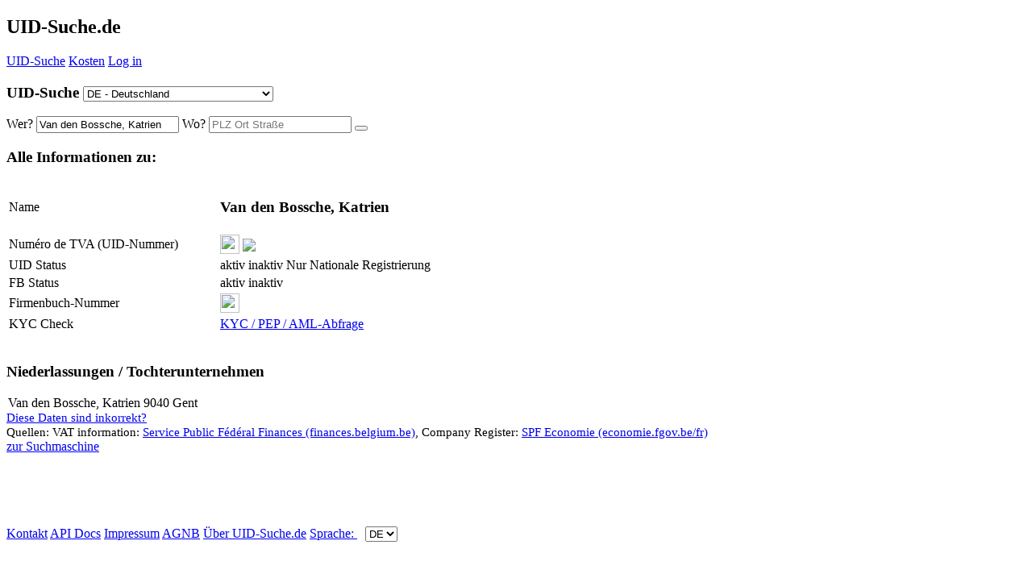

--- FILE ---
content_type: text/html; charset=UTF-8
request_url: https://uid-suche.de/4XY=L/Van-den-Bossche%2C-Katrien
body_size: 8227
content:
<!doctype html>
<html itemscope="" itemtype="https://schema.org/SearchResultsPage" lang="de">
<head>
    <meta charset="UTF-8">

    <meta name="google-site-verification" content="1ztMWA3exsHtX4g_ZrOGpxfKMW1XXFY6oUNdQP5GuGY">
    <meta name="google" content="notranslate">

    <meta name="author" content="Linkomat GmbH">

    <link rel="shortcut icon" href="/src/img/logo-de.ico" type="image/vnd.microsoft.icon">
    <link rel="apple-touch-icon" href="/src/img/logo-de.png">

    <!-- <meta http-equiv="cleartype" content="on"> -->

    <meta name="viewport" content="width=device-width, initial-scale=1, minimum-scale=1">
    <meta name="HandheldFriendly" content="True">
    <meta name="MobileOptimized" content="320">
    <meta name="format-detection" content="telephone=no">
    <meta name="apple-mobile-web-app-title" content="UID-Suche.de">

    <!--default-->
    <link rel="alternate" hreflang="x-default" href="https://tva-recherche.be/4XY=L/Van-den-Bossche%2C-Katrien">
<link rel="canonical" href="https://tva-recherche.be/4XY=L/Van-den-Bossche%2C-Katrien">


<!-- all-->
<link rel="alternate" hreflang="de-ch" href="https://uid-suche.eu/4XY=L/Van-den-Bossche%2C-Katrien">
<link rel="alternate" hreflang="de-at" href="https://uid-suche.at/4XY=L/Van-den-Bossche%2C-Katrien">
<link rel="alternate" hreflang="de-de" href="https://ustidsuche.de/4XY=L/Van-den-Bossche%2C-Katrien">
<link rel="alternate" hreflang="en-gb" href="https://vat-search.co.uk/4XY=L/Van-den-Bossche%2C-Katrien">
<link rel="alternate" hreflang="en-ie" href="https://vat-search.ie/4XY=L/Van-den-Bossche%2C-Katrien">
<link rel="alternate" hreflang="fr-lu" href="https://tva-recherche.lu/4XY=L/Van-den-Bossche%2C-Katrien">
<link rel="alternate" hreflang="fr-fr" href="https://tva-recherche.fr/4XY=L/Van-den-Bossche%2C-Katrien">
<link rel="alternate" hreflang="it" href="https://iva-ricerca.it/4XY=L/Van-den-Bossche%2C-Katrien">
<link rel="alternate" hreflang="hu" href="https://adoszam-kereses.hu/4XY=L/Van-den-Bossche%2C-Katrien">
<link rel="alternate" hreflang="en-hu" href="https://vat-search.eu/4XY=L/Van-den-Bossche%2C-Katrien">
<link rel="alternate" hreflang="cs" href="https://dic-searching.cz/4XY=L/Van-den-Bossche%2C-Katrien">
<link rel="alternate" hreflang="en-ae" href="https://vat-search.com/4XY=L/Van-den-Bossche%2C-Katrien">
<link rel="alternate" hreflang="fr" href="https://tva-recherche.eu/4XY=L/Van-den-Bossche%2C-Katrien">
<link rel="alternate" hreflang="nl" href="https://btw-zoeken.nl/4XY=L/Van-den-Bossche%2C-Katrien">
<link rel="alternate" hreflang="en-xi" href="https://vat-checker.eu/4XY=L/Van-den-Bossche%2C-Katrien">
<link rel="alternate" hreflang="en" href="https://vativa.io/4XY=L/Van-den-Bossche%2C-Katrien">

    <!--[if lt IE 9]>
    <script src="/src/js/html5.js"></script>
    <![endif]-->

        <meta name="description" content="Van den Bossche, Katrien Numéro de TVA (UID-Nummer) Umsatzsteuer (Ust.) Identifikations Nummern ID Suche Suchen, Abfragen, Prüfen, Finden inklusive Adresse und weiteren Informationen zu diesem Unternehmen anzeigen.">
    <meta property="og:description" content="Van den Bossche, Katrien Numéro de TVA (UID-Nummer) Umsatzsteuer (Ust.) Identifikations Nummern ID Suche Suchen, Abfragen, Prüfen, Finden inklusive Adresse und weiteren Informationen zu diesem Unternehmen anzeigen.">
    <meta property="og:title" content="Van den Bossche, Katrien - UID-Suche.de - Umsatzsteuer (Ust.) Identifikations Nummern ID Suche, Suchmaschine, Abfrage, Prüfen">
    <title>Van den Bossche, Katrien - UID-Suche.de - Umsatzsteuer (Ust.) Identifikations Nummern ID Suche, Suchmaschine, Abfrage, Prüfen</title>


    <meta property="og:url" content="https://UID-Suche.de">
    <meta property="og:locale" content="de_DE">
    <meta property="og:image" content="http:/uid-suche.at/src/img/logo-de.png">
    <meta property="og:type" content="website">
    <meta property="og:site_name" content="UID-Suche.de">
    <link rel="home" href="https://UID-Suche.de">

        <!-- CSS -->
    <link rel="stylesheet" type='text/css' href="/src/css/general.css?1765275573">
    <link rel="stylesheet" href="/src/fonts/lobster.css">
    <link rel="stylesheet" type='text/css' href="/src/css/responsive.css?1764240078">
    <link rel="stylesheet" type='text/css' href="/src/plugin/bower_components/font-awesome/css/font-awesome.css?1505038725">
    <style>
        :root {
            --main-uid-color: rgb(173,0,13);
            --main-uid-color-80: rgba(173,0,13,0.8);
            --main-uid-color-15: rgba(173,0,13,0.15);
        }
    </style>
    <link rel="stylesheet" href="/sites/details/style.css?1683551532"><link rel="stylesheet" type="text/css" href="/src/css/de.css?1521383310">    <!-- CSS -->


            <script async src="//pagead2.googlesyndication.com/pagead/js/adsbygoogle.js"></script>
        <script>
            (adsbygoogle = window.adsbygoogle || []).push({
                google_ad_client: "ca-pub-8222504503701276",
                enable_page_level_ads: true
            });
        </script>
            <script type="application/javascript">
        conf =  {"cc":"de","lang":"de","languages":[["de","uid-suche.eu","ch"],["de","uid-suche.eu","all"],["de","uid-suche.at","at"],["de","ustidsuche.de","de"],["de","uid-suche.de","de"],["en","vat-search.co.uk","gb"],["en","vat-search.ie","ie"],["fr","tva-recherche.lu","lu"],["fr","tva-recherche.be","be"],["fr","tva-recherche.fr","fr"],["it","iva-ricerca.it","it"],["hu","adoszam-kereses.hu","hu"],["en","vat-search.eu","hu"],["cz","dic-searching.cz","cz"],["en","vat-search.eu","ro"],["en","vat-search.eu","bg"],["en","vat-search.eu","cz"],["en","vat-search.eu","dk"],["en","vat-search.eu","ee"],["en","vat-search.eu","es"],["en","vat-search.eu","fi"],["en","vat-search.eu","gr"],["en","vat-search.eu","hr"],["en","vat-search.eu","ie"],["en","vat-search.eu","it"],["en","vat-search.eu","lv"],["en","vat-search.eu","lt"],["en","vat-search.eu","mt"],["en","vat-search.eu","no"],["en","vat-search.eu","pl"],["en","vat-search.eu","pt"],["en","vat-search.eu","se"],["en","vat-search.eu","si"],["en","vat-search.eu","sk"],["en","vat-search.eu","ua"],["en","vat-search.eu","rs"],["en","vat-search.com","ae"],["en","vat-search.com","ar"],["en","vat-search.com","au"],["en","vat-search.com","br"],["en","vat-search.com","by"],["en","vat-search.com","ca"],["en","vat-search.com","cl"],["en","vat-search.com","is"],["en","vat-search.com","my"],["en","vat-search.com","om"],["en","vat-search.com","nz"],["en","vat-search.com","ru"],["en","vat-search.com","sa"],["en","vat-search.com","sg"],["en","vat-search.com","th"],["en","vat-search.com","tw"],["en","vat-search.com","za"],["en","vat-search.com","co"],["en","vat-search.com","jp"],["en","vat-search.com","au"],["en","vat-search.com","eg"],["en","vat-search.com","kr"],["en","vat-search.com","in"],["en","vat-search.com","all"],["en","vat-search.eu","all"],["fr","tva-recherche.eu","all"],["nl","btw-zoeken.nl","nl"],["en","vat-checker.eu","xi"],["en","vat-checker.co.uk","xi"],["en","vativa.io","all"],["en","eori-search.co.uk","all"],["en","eori-search.com","all"],["en","eori-search.eu","all"],["en","vat-validation.com","all"]],"languages_domains":{"uid-suche.eu":["all","de"],"vat-search.eu":["all","en"],"vat-search.com":["all","en"],"iva-ricerca.it":["it","it"],"tva-recherche.eu":["all","fr"],"hu.vat-search.eu":["hu","en"],"adoszam-kereses.hu":["hu","hu"],"dic-searching.cz":["cz","cz"],"btw-zoeken.nl":["nl","nl"],"vativa.io":["all","en"],"eori-search.com":["all","en"],"vat-validation.com":["all","en"]},"langs":[["de","uid-suche.eu","all"],["en","vat-search.eu","all"],["en","vat-search.com","all"],["it","iva-ricerca.it","it"],["fr","tva-recherche.eu","all"],["en","hu.vat-search.eu","hu"],["hu","adoszam-kereses.hu","hu"],["cz","dic-searching.cz","cz"],["nl","btw-zoeken.nl","nl"],["en","vativa.io","all"],["en","eori-search.com","all"],["en","vat-validation.com","all"]],"ccs":{"0":"at","7":"be","20":"bg","1":"ch","26":"cy","13":"cz","9":"dk","12":"ee","10":"fi","5":"fr","2":"gb","18":"gr","22":"hr","14":"hu","3":"ie","4":"it","27":"lt","6":"lu","21":"lv","19":"mt","8":"nl","11":"no","24":"pl","23":"pt","17":"ro","25":"se","15":"si","16":"sk","28":"xi"},"noneu_ccs":["ae","ar","au","br","bw","by","cm","co","cl","gh","il","is","jo","jp","ke","ma","my","ng","nz","om","ru","sa","sg","th","tw","ua","za","rs","am","kr","in","ge","pe","vn"],"cc_core":"de","uid":{"at":"UID-Nummer","am":"Tax ID","ch":"UID-Nummer","de":"UID-Nummer","be":"Num\u00e9ro de TVA","lu":"Num\u00e9ro de TVA","fr":"Num\u00e9ro de TVA","bg":"DDS","ca":"TN","cy":"FPA","cz":"DI\u010c","dk":"CVR-Nr.","ee":"KMKR nr","gr":"\u0391\u03c1\u03b9\u03b8\u03bc\u03cc\u03c2 \u039c\u03b7\u03c4\u03c1\u03ce\u03bf\u03c5 \u03a6.\u03a0.\u0391.","es":"N\u00famero IVA","fi":"Y-tunnus","gb":"VAT ID","ie":"VAT ID","mt":"VAT ID","en":"VAT ID","xi":"VAT ID","hr":"PDV ID broj","hu":"K\u00f6z\u00f6ss\u00e9gi ad\u00f3sz\u00e1m","it":"Partita IVA","lt":"PVM MK","lv":"PVN","nl":"BTW-nummer","no":"MVA","pl":"NIP","pt":"NIPC","ro":"CIF","se":"MomsNr.","si":"ID \u0161t. za DDV","sk":"I\u010c DPH","au":"ABN","nz":"BN","ru":"INN","is":"VSK","by":"UNP","my":"GST","sg":"BN","tw":"BN","cl":"RUT","ae":"BN","sa":"VRN","ar":"CUIT","ua":"Kod PDV","th":"TIN","za":"VAT number","ug":"TIN","eg":"TRN","in":"GST","kr":"BN","br":"CNPJ","om":"VATIN","jp":"Corporate Number","co":"NIT","rs":"PIB","ge":"TIN","vn":"Tax Code","pe":"RUC","all":"VAT ID"},"color":"rgb(173,0,13)","domain":"uid-suche.de","domain_pretty":"<span class=\"uid color\">UID<\/span>-Suche","domain_pretty_long":"<span class=\"uid color\">UID<\/span>-Suche.de","domain_long":"UID-Suche.de","domain_split":["uid-suche.de","","UID","S","uche","de"],"user":null,"beta":false,"entry_cc":"be","entry_nr":"067*****","entry_id":575963333,"bot":true,"seo_bot":true,"google_bot":false,"hostname":"ec2-18-222-248-83.us-east-2.compute.amazonaws.com","ip":"18.222.248.83","agent":"Mozilla\/5.0 (Macintosh; Intel Mac OS X 10_15_7) AppleWebKit\/537.36 (KHTML, like Gecko) Chrome\/131.0.0.0 Safari\/537.36; ClaudeBot\/1.0; +claudebot@anthropic.com)","etcd_host":"88.99.212.107","design":null,"domain_main":"uid-suche.de","entry_name":"Van den Bossche, Katrien","entry_name_url":"Van-den-Bossche%2C-Katrien","user_valid":false,"user_email":null}    </script>
    <script type="application/javascript">
        function lang(arr) {
            var lang = 'de';
            // console.log(arr["de"]);
            if (arr[lang]) {
                return arr[lang];
            } else {
                return arr.en;
            }
        }
    </script>
    <!-- Matomo -->
    <script>
        var _paq = window._paq = window._paq || [];
        /* tracker methods like "setCustomDimension" should be called before "trackPageView" */
        _paq.push(['setCustomDimension', 1, window.location.hostname]);
                _paq.push(['setCustomDimension', 2, conf.entry_cc]);
        
        _paq.push(['setUserId', conf.user_email]);
        _paq.push(['trackPageView']);
        _paq.push(['enableLinkTracking']);
        (function () {
            var u = "//analytics.linkom.at/";
            _paq.push(['setTrackerUrl', u + 'matomo.php']);
            _paq.push(['setSiteId', '1']);

            var d = document, g = d.createElement('script'), s = d.getElementsByTagName('script')[0];
            g.async = true;
            g.src = u + 'matomo.js';
            s.parentNode.insertBefore(g, s);
        })();
    </script>
    <!-- End Matomo Code -->


</head>
<body class="hidden-nav">




<header>

    <i onclick="navmove()" style="float:right;" class="fa fa-bars"></i>
    <h2 onclick="location.href='/'"><span class="uid color">UID</span>-Suche.de</h2>
    </header>

<nav>
        <div id="subnav">
        <a href="/"><span class="uid color">UID</span>-Suche</a>
        <!-- <a href="/features">Features</a> -->
        
        <i class="fa fa-circle"></i>

        <a href="/kosten">Kosten</a>        <!-- <i class="fa fa-circle"></i>
        <a href="/casestudies">Case Studies</a> -->

        <i class="fa fa-circle"></i><a href="/account/login">Log in</a>
        <div id="footernav">

        </div>


</nav>
<section><!--behindnav--></section>
<div onclick="navmove()" id="before-content"></div>
<article>
    <form name="form" id="form" onSubmit="return false;" method="post">
        <section id="suche" class="gesucht">
            <h3>
<span class="schrift"><span class="uid color">UID</span>-Suche</span>
<small></small>
<select id="cc" onchange="changeCC(this);" value="de">
    <option value="all">allen Ländern</option><optgroup label="Europäische Union (EU)"><option value='at' > AT - Österreich 
									</option><option value='be' > BE - Belgien 
									</option><option value='bg' > BG - Bulgarien 
									</option><option value='cy' > CY - Zypern 
									</option><option value='cz' > CZ - Tschechien 
									</option><option selected value="de">DE - Deutschland 
							</option><option value='dk' > DK - Dänemark 
									</option><option value='ee' > EE - Estland 
									</option><option value='es' > ES - Spanien 
									</option><option value='fi' > FI&nbsp;&nbsp; - Finnland 
									</option><option value='fr' > FR - Frankreich 
									</option><option value='gr' > GR - Griechenland 
									</option><option value='hr' > HR - Kroatien 
									</option><option value='hu' > HU - Ungarn 
									</option><option value='ie' > IE&nbsp;&nbsp; - Irland 
									</option><option value='it' > IT&nbsp;&nbsp; - Italien 
									</option><option value='lt' > LT - Litauen 
									</option><option value='lu' > LU - Luxemburg 
									</option><option value='lv' > LV - Lettland 
									</option><option value='mt' > MT - Malta 
									</option><option value='nl' > NL - Niederlande 
									</option><option value='pl' > PL - Polen 
									</option><option value='pt' > PT - Portugal 
									</option><option value='ro' > RO - Rumänien 
									</option><option value='se' > SE - Schweden 
									</option><option value='si' > SI&nbsp;&nbsp; - Slowenien 
									</option><option value='sk' > SK - Slowakei 
									</option><option value='xi' > XI&nbsp;&nbsp; - Nordirland 
									</option></optgroup><optgroup label="Europa ohne EU"><option value='am' > AM - Armenien 
									</option><option value='by' > BY - Belarus 
									</option><option value='ch' > CH - Schweiz 
									</option><option value='gb' > GB - Vereinigtes Königreich 
									</option><option value='is' > IS&nbsp;&nbsp; - Island 
									</option><option value='no' > NO - Norwegen 
									</option><option value='rs' > RS - Serbien 
									</option><option value='ru' > RU - Russland 
									</option><option value='ua' > UA - Ukraine 
									</option></optgroup><optgroup label="Asien"><option value='ae' > AE - Vereinigte Arabische Emirate 
									</option><option value='ge' > GE - Georgien 
									</option><option value='il' > IL&nbsp;&nbsp; - Israel 
									</option><option value='in' > IN&nbsp;&nbsp; - Indien 
									</option><option value='jo' > JO - Jordanien 
									</option><option value='jp' > JP - Japan 
									</option><option value='kr' > KR - Südkorea 
									</option><option value='my' > MY - Malaysia 
									</option><option value='sa' > SA - Saudi-Arabien 
									</option><option value='sg' > SG - Singapur 
									</option><option value='th' > TH - Thailand 
									</option><option value='vn' > VN - Vietnam 
									</option></optgroup><optgroup label="Afrika"><option value='bw' > BW - Botsuana 
									</option><option value='cm' > CM - Kamerun 
									</option><option value='eg' > EG - Ägypten 
									</option><option value='gh' > GH - Ghana 
									</option><option value='ke' > KE - Kenia 
									</option><option value='ma' > MA - Marokko 
									</option><option value='ng' > NG - Nigeria 
									</option><option value='ug' > UG - Uganda 
									</option><option value='za' > ZA - Südafrika 
									</option></optgroup><optgroup label="Südamerika"><option value='ar' > AR - Argentinien 
									</option><option value='br' > BR - Brasilien 
									</option><option value='cl' > CL - Chile 
									</option><option value='co' > CO - Kolumbien 
									</option><option value='pe' > PE - Peru 
									</option></optgroup><optgroup label="Ozeanien"><option value='au' > AU - Australien 
									</option><option value='nz' > NZ - Neuseeland 
									</option></optgroup></select>
</h3>

<input type="hidden" id="id_string" value="4XY=L">            <input type="hidden" id="id_string" value="4XY=L">


            <span>
          <span>
              <label for="wer">Wer?</label>
              <input autocomplete="off" type="text" value="Van den Bossche, Katrien" name="wer" id="wer" placeholder="Name">
          </span>
          <span>
              <label for="wo">Wo?</label>
              <input autocomplete="off" type="text" value="" name="wo" id="wo" placeholder="PLZ Ort Straße">
          </span>      </span>

            <button onClick="suchen('click')"><i class="fa fa-search"></i></button>
            <!-- <a id="help" href="/help">Hilfe bei der Suche?</a> -->

            <br>

            <div>
  <ins class="adsbygoogle advert"
       style="display:block"
       data-ad-client="ca-pub-8222504503701276"
       data-ad-slot="8547697546"
       data-ad-format="auto"></ins>
  </div>

        </section>
        <section id="error_msg">

        </section>
        <section class="detail" id="detail">

            

                <h1 class="mitte">Alle Informationen zu:</h1>

                <table id="details_table" itemscope itemtype="http://schema.org/Organization">
                    <col width="260">
                                            <tr id="company_name">
                            <td class="name">Name</td>
                            <td itemprop="legalname"><h1>Van den Bossche, Katrien</h1></td>
                        </tr>
                                            <tr>
                        <td>
                            Numéro de TVA (UID-Nummer)                        </td>
                        <td itemprop="vatID" class="nummer">
                                                            <img width="24" height="24" style="vertical-align:bottom; margin-bottom:1px;"
                                     src="/src/img/flags/be.png">
                                <span id='entry_575963333' onclick='getVID(575963333, true)'                                ><strong><i style='position: absolute; margin-top: 0px; cursor: pointer; font-size:23px; margin-left: 92px;' class="fa fa-eye"></i>
                                        <div style='height: 23px; display: inline-block;'><img style='height: 23px; margin-bottom: -5px;  ' src='/fastapi/public/blurredimages/BE0676023131?bold'>
                                        </div></strong></span>                        </td>
                    </tr>
                    
                          <tr>
                            <td>
                              UID Status
                            </td>
                            <td class="vat_status_2" id="vat_status">
                              <span class='vat_active'><i class='fa fa-circle green'></i> aktiv</span><span class='vat_inactive'><i class='fa fa-circle red'></i> inaktiv</span><span class='vat_semiactive'><i class='fa fa-circle orange'></i> Nur Nationale Registrierung</span> <span style="vertical-align: bottom; display:none; line-height:17px;" id="load_update"><object data="/src/img/loader.svg" type="image/svg+xml" width="20" height="20"></span>
                            </td>
                
                          </tr>
                
                          
                              <tr>
                                <td>FB Status</td>
                                   <td class="vat_status_0" id="vat_status">
                                      <span class='vat_active'><i class='fa fa-circle green'></i> aktiv</span><span class='vat_inactive'><i class='fa fa-circle red'></i> inaktiv</span>  </td>
                              </tr><tr class='no_show_fb hidden'  id='fb_node'>
                <td>Firmenbuch-Nummer</td>
                <td><img width="24" height="24" style="vertical-align:bottom; margin-bottom:1px;" src="/src/img/flags/be.png"> <span id='companyNr'></span><!----></td></tr><!-- -->
                    
                        <tr>
                            <td>KYC Check <i class="fa fa-info-circle" style="cursor: pointer" onclick="openPollModal('#kyc-info-modal')"></i>
                                <div>
                                    <div id="kyc-info-modal" style="font-family: Arial, Helvetica, sans-serif; overflow-y: scroll; display: none">
                                        
                                    KYC-Überprüfungen umfassen 240 Länder und 40 Sprachen für Firmen sowie Einzelpersonen:<br>
                                    <ul>
                                        <li>
                                            PEP - Personen, die als politisch exponiert angesehen werden, also Staatsoberhäupter, Mitglieder von Regierungen, Parlamenten, Vorständen von Unternehmen im (Teil-)Staatsbesitz oder Diplomaten und Vertreter der Interessen von Staaten im Ausland. 
                                        </li>
                                        <li>
                                            Sanktionen - Personen oder Entitäten, die unter Sanktionen der Europäischen Union, den Vereinten Nationen, dem United States Office of Foreign Assets Control and State Department oder dem Finanzministerium der Majestät im Vereinigten Königreich standen bzw. stehen.
                                        </li>
                                        <li>
                                            Finanzaufsichtsbehörde - Personen oder Entitäten gegen die eine Geldstrafe verhängt wurde oder die auf andere Weise Maßnahmen einer Finanzaufsichtsbehörde unterliegen
                                        </li>
                                        <li>
                                            Strafverfolgungsbehörden – Personen oder Entitäten, die in offiziellen Dokumenten von Strafverfolgungsbehörden wie der Polizei oder einer anderen Behörde wie Interpol oder dem FBI, sowie in Gerichts- und Rechtsdokumenten genannt werden.
                                         </li>
                                         <li>
                                             Medien – Personen oder Entitäten, über die in Zeitungen, Nachrichtenseiten oder anderen Medien auf der ganzen Welt berichtet wurde, dass sie an Finanzkriminalität beteiligt seien.
                                         </li>
                                         <li>
                                            Andere länderspezifische Datensätze
                                        </li>                                    
                                    </ul>
                                                                        </div>
                                </div>
                            </td>
                            <td><a href="/account/kyc?page=1&name=Van+den+Bossche%2C+Katrien&country=BE&nationality=BE">KYC / PEP / AML-Abfrage</a></td>
                        </tr>

                    
                    
                    <script type="text/javascript">
                        // Onreadystate loader logic
                        document.onreadystatechange = function () {
                            if (document.readyState === "interactive") {
                                $("#add-to-batch-loader").show()
                                //$("#test-poll div.poll-loader").show()
                            }
                            if (["loaded", "complete"].includes(document.readyState)) {
                                // createPoll && createPoll("KYC-AML-Check", "kyc-aml-poll")
                                setVatIdTotal && setVatIdTotal("")
                            }
                        };
                    </script>

                </table>
                <script type="text/javascript" src="/sites/details/validate.js?1691667919"></script>
                <script type="text/javascript" src="/sites/details/poll.js?1690479008"></script>

                                        <br/><h1>Niederlassungen / Tochterunternehmen</h1>


                        <section id="ergebnisse" class="company-results no-post-space" style="display: block; padding-left: 2px">
                                                            <div itemscope="" itemtype="http://schema.org/Organization">
                                    <span itemprop="legalname"
                                          class="name">
                                        <a>Van den Bossche, Katrien</a>
                                    </span>
                                    <span itemprop="address" itemscope="" itemtype="http://schema.org/PostalAddress" class="ort">
                                        <span itemprop="addressCountry">9040 Gent</span>
                                        <br/>

                                        
                                </div>
                                                    </section>
                    
                <small id="cr_source" style="font-size:15px; margin-top:8px;">
                    <a href="/changedata" style="font-size:15px;">Diese Daten sind inkorrekt?</a><br>
                    Quellen: VAT information: <a target='_blank' rel='nofollow noreferrer noopener' href='http://finances.belgium.be' style='font-size:15px;' >Service Public Fédéral Finances (finances.belgium.be)</a>, Company Register: <a target='_blank' rel='nofollow noreferrer noopener' href='http://economie.fgov.be/fr' style='font-size:15px;' > SPF Economie (economie.fgov.be/fr)</a></small><script type="text/javascript">token='';
fetch_fb=false;
show_fb=false;
json='';</script>                    <script type="text/javascript" src="/sites/details/update.js?1765793347"></script>
                    <script type="text/javascript" src="/sites/details/brex.js?1701360513"></script>

                    
                    <div id="antisuche">
                        <a href="/"><i class="fa fa-arrow-circle-left"></i> zur Suchmaschine</a>
                    </div>
                                                </section>

        <div>
  <ins class="adsbygoogle advert"
       style="display:block"
       data-ad-client="ca-pub-8222504503701276"
       data-ad-slot="9432219948"
       data-ad-format="auto"></ins>
  </div><br>
        <br>
        <br>
        <br>
        <br>
    </form>
</article>
<script type="text/javascript" src="/sites/getVID/main.js?1682348529">

</script>
<script type="text/javascript">
    ieNumberParts();
</script>
<script src="https://code.jquery.com/jquery-1.12.4.js"></script>
<script src="https://code.jquery.com/ui/1.12.1/jquery-ui.js"></script>
<!--<link rel="stylesheet" href="//code.jquery.com/ui/1.12.1/themes/base/jquery-ui.css">-->
<script src="/sites/captcha/main.js?1689611955"></script>
<footer>
    <a href="/kontakt">Kontakt</a>            <i class="fa fa-circle"></i>
    <a href="/docs">API Docs</a>
    <i class="fa fa-circle"></i>
    <a href="/impressum">Impressum</a>    <i class="fa fa-circle"></i>
    <a href="/agnb">AGNB</a>
    	<i class="fa fa-circle"></i><a href="/about">Über <span class="uid color">UID</span>-Suche.de</a>        <i class="fa fa-circle"></i>
        <a href="/lang" onclick="return false;">
            Sprache:
            <select style="margin-left:10px;" onchange="changeLang(this);" name="lang" id="lang">

                <option value='uid-suche.eu' selected>DE</option><option value='vat-search.eu' >EN</option><option value='iva-ricerca.it' >IT</option><option value='tva-recherche.eu' >FR</option><option value='adoszam-kereses.hu' >HU</option><option value='dic-searching.cz' >CZ</option><option value='btw-zoeken.nl' >NL</option>            </select>
        </a>
        </footer>


<div id="goup" onClick="goup()"><i class="fa fa-arrow-up"></i></div>
<script>var pn = '4XY=L'.toLowerCase();
    var pn_sub = 'Van-den-Bossche,-Katrien'.toLowerCase();
</script>

<script src="/src/js/main.js?1666346606"></script>
<script src="/sites/details/main.js?1674507716"></script>

<script type="text/javascript">
    if (window.document.documentMode && document.cookie.indexOf("internetExplorerDisclaimerCookieSet") === -1) {
        alert(lang({de: "Bitte benutzen Sie Microsoft Edge anstelle von Internet Explorer.", en: "Please use Microsoft Edge instead of Internet Explorer."}))
        document.cookie = "internetExplorerDisclaimerCookieSet=1;/"
    }

    // var adsBlocked
    // if(document.getElementById('xMvJquDBYFTS')){
    // 	adsBlocked=false
    // } else {
    // 	adsBlocked=true
    // 	var blockable=document.getElementsByClassName("blockablead");
    // 	for (var i = 0; i < blockable.length; i++) {
    // 		console.log(i,blockable[i]);
    // 		if(blockable[i].innerHTML===""){
    // 			blockable[i].outerHTML="";
    // 		}
    // 	}}
</script>
</body>
</html>


--- FILE ---
content_type: text/html; charset=utf-8
request_url: https://www.google.com/recaptcha/api2/aframe
body_size: 268
content:
<!DOCTYPE HTML><html><head><meta http-equiv="content-type" content="text/html; charset=UTF-8"></head><body><script nonce="R9NZ-aaX_EfuVBZV5eTiKQ">/** Anti-fraud and anti-abuse applications only. See google.com/recaptcha */ try{var clients={'sodar':'https://pagead2.googlesyndication.com/pagead/sodar?'};window.addEventListener("message",function(a){try{if(a.source===window.parent){var b=JSON.parse(a.data);var c=clients[b['id']];if(c){var d=document.createElement('img');d.src=c+b['params']+'&rc='+(localStorage.getItem("rc::a")?sessionStorage.getItem("rc::b"):"");window.document.body.appendChild(d);sessionStorage.setItem("rc::e",parseInt(sessionStorage.getItem("rc::e")||0)+1);localStorage.setItem("rc::h",'1769761415862');}}}catch(b){}});window.parent.postMessage("_grecaptcha_ready", "*");}catch(b){}</script></body></html>